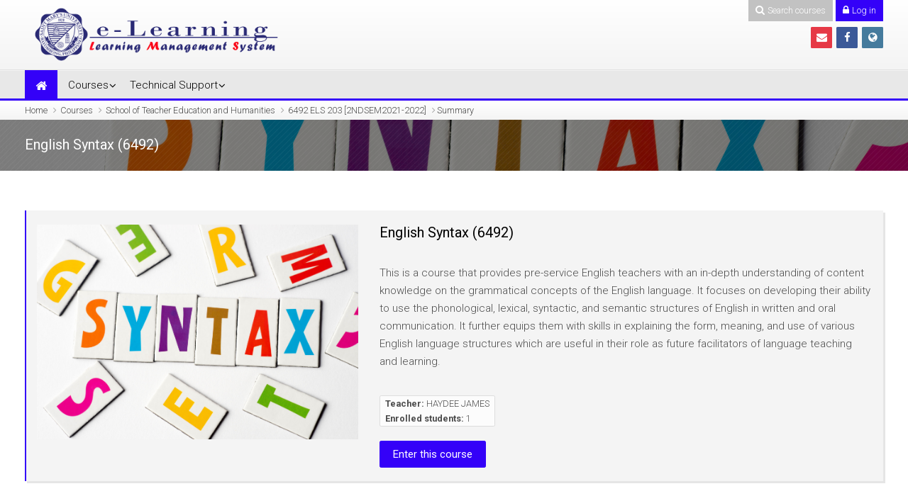

--- FILE ---
content_type: text/html; charset=utf-8
request_url: https://lms.smu.edu.ph/course/info.php?id=10463
body_size: 7628
content:
<!DOCTYPE html>
<html  dir="ltr" lang="en" xml:lang="en">
<head>
    <title>Summary of English Syntax (6492)</title>
   	<link rel="shortcut icon" href="//lms.smu.edu.ph/pluginfile.php/1/theme_mb2nl/favicon/1695610042/SMU.ico" />
        <meta name="viewport" content="width=device-width, initial-scale=1.0">
    <link href="//fonts.googleapis.com/css?family=Roboto:300,400,700" rel="stylesheet">    	    <meta http-equiv="Content-Type" content="text/html; charset=utf-8" />
<meta name="keywords" content="moodle, Summary of English Syntax (6492)" />
<link rel="stylesheet" type="text/css" href="https://lms.smu.edu.ph/theme/yui_combo.php?rollup/3.17.2/yui-moodlesimple-min.css" /><script id="firstthemesheet" type="text/css">/** Required in order to fix style inclusion problems in IE with YUI **/</script><link rel="stylesheet" type="text/css" href="https://lms.smu.edu.ph/theme/styles.php/mb2nl/1695610042_1/all" />
<link rel="stylesheet" type="text/css" href="https://lms.smu.edu.ph/theme/mb2nl/assets/pe-icon-7-stroke/css/pe-icon-7-stroke.min.css" />
<link rel="stylesheet" type="text/css" href="https://lms.smu.edu.ph/theme/mb2nl/assets/bootstrap/css/glyphicons.min.css" />
<link rel="stylesheet" type="text/css" href="https://lms.smu.edu.ph/theme/mb2nl/assets/LineIcons/LineIcons.min.css" />
<link rel="stylesheet" type="text/css" href="https://lms.smu.edu.ph/theme/mb2nl/assets/OwlCarousel/assets/owl.carousel.min.css" />
<script>
//<![CDATA[
var M = {}; M.yui = {};
M.pageloadstarttime = new Date();
M.cfg = {"wwwroot":"https:\/\/lms.smu.edu.ph","sesskey":"RXzCZCVld7","sessiontimeout":"7200","themerev":"1695610042","slasharguments":1,"theme":"mb2nl","iconsystemmodule":"core\/icon_system_fontawesome","jsrev":"1695610045","admin":"admin","svgicons":true,"usertimezone":"Asia\/Manila","contextid":416730,"langrev":1695610045,"templaterev":"1695610045"};var yui1ConfigFn = function(me) {if(/-skin|reset|fonts|grids|base/.test(me.name)){me.type='css';me.path=me.path.replace(/\.js/,'.css');me.path=me.path.replace(/\/yui2-skin/,'/assets/skins/sam/yui2-skin')}};
var yui2ConfigFn = function(me) {var parts=me.name.replace(/^moodle-/,'').split('-'),component=parts.shift(),module=parts[0],min='-min';if(/-(skin|core)$/.test(me.name)){parts.pop();me.type='css';min=''}
if(module){var filename=parts.join('-');me.path=component+'/'+module+'/'+filename+min+'.'+me.type}else{me.path=component+'/'+component+'.'+me.type}};
YUI_config = {"debug":false,"base":"https:\/\/lms.smu.edu.ph\/lib\/yuilib\/3.17.2\/","comboBase":"https:\/\/lms.smu.edu.ph\/theme\/yui_combo.php?","combine":true,"filter":null,"insertBefore":"firstthemesheet","groups":{"yui2":{"base":"https:\/\/lms.smu.edu.ph\/lib\/yuilib\/2in3\/2.9.0\/build\/","comboBase":"https:\/\/lms.smu.edu.ph\/theme\/yui_combo.php?","combine":true,"ext":false,"root":"2in3\/2.9.0\/build\/","patterns":{"yui2-":{"group":"yui2","configFn":yui1ConfigFn}}},"moodle":{"name":"moodle","base":"https:\/\/lms.smu.edu.ph\/theme\/yui_combo.php?m\/1695610045\/","combine":true,"comboBase":"https:\/\/lms.smu.edu.ph\/theme\/yui_combo.php?","ext":false,"root":"m\/1695610045\/","patterns":{"moodle-":{"group":"moodle","configFn":yui2ConfigFn}},"filter":null,"modules":{"moodle-core-actionmenu":{"requires":["base","event","node-event-simulate"]},"moodle-core-handlebars":{"condition":{"trigger":"handlebars","when":"after"}},"moodle-core-chooserdialogue":{"requires":["base","panel","moodle-core-notification"]},"moodle-core-lockscroll":{"requires":["plugin","base-build"]},"moodle-core-maintenancemodetimer":{"requires":["base","node"]},"moodle-core-languninstallconfirm":{"requires":["base","node","moodle-core-notification-confirm","moodle-core-notification-alert"]},"moodle-core-event":{"requires":["event-custom"]},"moodle-core-notification":{"requires":["moodle-core-notification-dialogue","moodle-core-notification-alert","moodle-core-notification-confirm","moodle-core-notification-exception","moodle-core-notification-ajaxexception"]},"moodle-core-notification-dialogue":{"requires":["base","node","panel","escape","event-key","dd-plugin","moodle-core-widget-focusafterclose","moodle-core-lockscroll"]},"moodle-core-notification-alert":{"requires":["moodle-core-notification-dialogue"]},"moodle-core-notification-confirm":{"requires":["moodle-core-notification-dialogue"]},"moodle-core-notification-exception":{"requires":["moodle-core-notification-dialogue"]},"moodle-core-notification-ajaxexception":{"requires":["moodle-core-notification-dialogue"]},"moodle-core-blocks":{"requires":["base","node","io","dom","dd","dd-scroll","moodle-core-dragdrop","moodle-core-notification"]},"moodle-core-dragdrop":{"requires":["base","node","io","dom","dd","event-key","event-focus","moodle-core-notification"]},"moodle-core-popuphelp":{"requires":["moodle-core-tooltip"]},"moodle-core-formchangechecker":{"requires":["base","event-focus","moodle-core-event"]},"moodle-core-tooltip":{"requires":["base","node","io-base","moodle-core-notification-dialogue","json-parse","widget-position","widget-position-align","event-outside","cache-base"]},"moodle-core_availability-form":{"requires":["base","node","event","event-delegate","panel","moodle-core-notification-dialogue","json"]},"moodle-backup-confirmcancel":{"requires":["node","node-event-simulate","moodle-core-notification-confirm"]},"moodle-backup-backupselectall":{"requires":["node","event","node-event-simulate","anim"]},"moodle-course-categoryexpander":{"requires":["node","event-key"]},"moodle-course-util":{"requires":["node"],"use":["moodle-course-util-base"],"submodules":{"moodle-course-util-base":{},"moodle-course-util-section":{"requires":["node","moodle-course-util-base"]},"moodle-course-util-cm":{"requires":["node","moodle-course-util-base"]}}},"moodle-course-management":{"requires":["base","node","io-base","moodle-core-notification-exception","json-parse","dd-constrain","dd-proxy","dd-drop","dd-delegate","node-event-delegate"]},"moodle-course-dragdrop":{"requires":["base","node","io","dom","dd","dd-scroll","moodle-core-dragdrop","moodle-core-notification","moodle-course-coursebase","moodle-course-util"]},"moodle-course-formatchooser":{"requires":["base","node","node-event-simulate"]},"moodle-form-passwordunmask":{"requires":[]},"moodle-form-shortforms":{"requires":["node","base","selector-css3","moodle-core-event"]},"moodle-form-dateselector":{"requires":["base","node","overlay","calendar"]},"moodle-question-searchform":{"requires":["base","node"]},"moodle-question-chooser":{"requires":["moodle-core-chooserdialogue"]},"moodle-question-preview":{"requires":["base","dom","event-delegate","event-key","core_question_engine"]},"moodle-availability_completion-form":{"requires":["base","node","event","moodle-core_availability-form"]},"moodle-availability_date-form":{"requires":["base","node","event","io","moodle-core_availability-form"]},"moodle-availability_grade-form":{"requires":["base","node","event","moodle-core_availability-form"]},"moodle-availability_group-form":{"requires":["base","node","event","moodle-core_availability-form"]},"moodle-availability_grouping-form":{"requires":["base","node","event","moodle-core_availability-form"]},"moodle-availability_profile-form":{"requires":["base","node","event","moodle-core_availability-form"]},"moodle-mod_assign-history":{"requires":["node","transition"]},"moodle-mod_bigbluebuttonbn-imports":{"requires":["base","node"]},"moodle-mod_bigbluebuttonbn-recordings":{"requires":["base","node","datasource-get","datasource-jsonschema","datasource-polling","moodle-core-notification"]},"moodle-mod_bigbluebuttonbn-modform":{"requires":["base","node"]},"moodle-mod_bigbluebuttonbn-broker":{"requires":["base","node","datasource-get","datasource-jsonschema","datasource-polling","moodle-core-notification"]},"moodle-mod_bigbluebuttonbn-rooms":{"requires":["base","node","datasource-get","datasource-jsonschema","datasource-polling","moodle-core-notification"]},"moodle-mod_quiz-quizbase":{"requires":["base","node"]},"moodle-mod_quiz-modform":{"requires":["base","node","event"]},"moodle-mod_quiz-questionchooser":{"requires":["moodle-core-chooserdialogue","moodle-mod_quiz-util","querystring-parse"]},"moodle-mod_quiz-util":{"requires":["node","moodle-core-actionmenu"],"use":["moodle-mod_quiz-util-base"],"submodules":{"moodle-mod_quiz-util-base":{},"moodle-mod_quiz-util-slot":{"requires":["node","moodle-mod_quiz-util-base"]},"moodle-mod_quiz-util-page":{"requires":["node","moodle-mod_quiz-util-base"]}}},"moodle-mod_quiz-toolboxes":{"requires":["base","node","event","event-key","io","moodle-mod_quiz-quizbase","moodle-mod_quiz-util-slot","moodle-core-notification-ajaxexception"]},"moodle-mod_quiz-dragdrop":{"requires":["base","node","io","dom","dd","dd-scroll","moodle-core-dragdrop","moodle-core-notification","moodle-mod_quiz-quizbase","moodle-mod_quiz-util-base","moodle-mod_quiz-util-page","moodle-mod_quiz-util-slot","moodle-course-util"]},"moodle-mod_quiz-autosave":{"requires":["base","node","event","event-valuechange","node-event-delegate","io-form"]},"moodle-message_airnotifier-toolboxes":{"requires":["base","node","io"]},"moodle-filter_glossary-autolinker":{"requires":["base","node","io-base","json-parse","event-delegate","overlay","moodle-core-event","moodle-core-notification-alert","moodle-core-notification-exception","moodle-core-notification-ajaxexception"]},"moodle-filter_mathjaxloader-loader":{"requires":["moodle-core-event"]},"moodle-editor_atto-editor":{"requires":["node","transition","io","overlay","escape","event","event-simulate","event-custom","node-event-html5","node-event-simulate","yui-throttle","moodle-core-notification-dialogue","moodle-core-notification-confirm","moodle-editor_atto-rangy","handlebars","timers","querystring-stringify"]},"moodle-editor_atto-plugin":{"requires":["node","base","escape","event","event-outside","handlebars","event-custom","timers","moodle-editor_atto-menu"]},"moodle-editor_atto-menu":{"requires":["moodle-core-notification-dialogue","node","event","event-custom"]},"moodle-editor_atto-rangy":{"requires":[]},"moodle-report_eventlist-eventfilter":{"requires":["base","event","node","node-event-delegate","datatable","autocomplete","autocomplete-filters"]},"moodle-report_loglive-fetchlogs":{"requires":["base","event","node","io","node-event-delegate"]},"moodle-gradereport_grader-gradereporttable":{"requires":["base","node","event","handlebars","overlay","event-hover"]},"moodle-gradereport_history-userselector":{"requires":["escape","event-delegate","event-key","handlebars","io-base","json-parse","moodle-core-notification-dialogue"]},"moodle-tool_capability-search":{"requires":["base","node"]},"moodle-tool_lp-dragdrop-reorder":{"requires":["moodle-core-dragdrop"]},"moodle-tool_monitor-dropdown":{"requires":["base","event","node"]},"moodle-assignfeedback_editpdf-editor":{"requires":["base","event","node","io","graphics","json","event-move","event-resize","transition","querystring-stringify-simple","moodle-core-notification-dialog","moodle-core-notification-alert","moodle-core-notification-warning","moodle-core-notification-exception","moodle-core-notification-ajaxexception"]},"moodle-atto_accessibilitychecker-button":{"requires":["color-base","moodle-editor_atto-plugin"]},"moodle-atto_accessibilityhelper-button":{"requires":["moodle-editor_atto-plugin"]},"moodle-atto_align-button":{"requires":["moodle-editor_atto-plugin"]},"moodle-atto_bold-button":{"requires":["moodle-editor_atto-plugin"]},"moodle-atto_charmap-button":{"requires":["moodle-editor_atto-plugin"]},"moodle-atto_clear-button":{"requires":["moodle-editor_atto-plugin"]},"moodle-atto_collapse-button":{"requires":["moodle-editor_atto-plugin"]},"moodle-atto_emojipicker-button":{"requires":["moodle-editor_atto-plugin"]},"moodle-atto_emoticon-button":{"requires":["moodle-editor_atto-plugin"]},"moodle-atto_equation-button":{"requires":["moodle-editor_atto-plugin","moodle-core-event","io","event-valuechange","tabview","array-extras"]},"moodle-atto_h5p-button":{"requires":["moodle-editor_atto-plugin"]},"moodle-atto_html-beautify":{},"moodle-atto_html-codemirror":{"requires":["moodle-atto_html-codemirror-skin"]},"moodle-atto_html-button":{"requires":["promise","moodle-editor_atto-plugin","moodle-atto_html-beautify","moodle-atto_html-codemirror","event-valuechange"]},"moodle-atto_image-button":{"requires":["moodle-editor_atto-plugin"]},"moodle-atto_indent-button":{"requires":["moodle-editor_atto-plugin"]},"moodle-atto_italic-button":{"requires":["moodle-editor_atto-plugin"]},"moodle-atto_link-button":{"requires":["moodle-editor_atto-plugin"]},"moodle-atto_managefiles-button":{"requires":["moodle-editor_atto-plugin"]},"moodle-atto_managefiles-usedfiles":{"requires":["node","escape"]},"moodle-atto_mb2shortcodes-button":{"requires":["moodle-editor_atto-plugin"]},"moodle-atto_media-button":{"requires":["moodle-editor_atto-plugin","moodle-form-shortforms"]},"moodle-atto_noautolink-button":{"requires":["moodle-editor_atto-plugin"]},"moodle-atto_orderedlist-button":{"requires":["moodle-editor_atto-plugin"]},"moodle-atto_recordrtc-button":{"requires":["moodle-editor_atto-plugin","moodle-atto_recordrtc-recording"]},"moodle-atto_recordrtc-recording":{"requires":["moodle-atto_recordrtc-button"]},"moodle-atto_rtl-button":{"requires":["moodle-editor_atto-plugin"]},"moodle-atto_strike-button":{"requires":["moodle-editor_atto-plugin"]},"moodle-atto_subscript-button":{"requires":["moodle-editor_atto-plugin"]},"moodle-atto_superscript-button":{"requires":["moodle-editor_atto-plugin"]},"moodle-atto_table-button":{"requires":["moodle-editor_atto-plugin","moodle-editor_atto-menu","event","event-valuechange"]},"moodle-atto_title-button":{"requires":["moodle-editor_atto-plugin"]},"moodle-atto_underline-button":{"requires":["moodle-editor_atto-plugin"]},"moodle-atto_undo-button":{"requires":["moodle-editor_atto-plugin"]},"moodle-atto_unorderedlist-button":{"requires":["moodle-editor_atto-plugin"]},"moodle-atto_wiris-button":{"requires":["moodle-editor_atto-plugin","get"]}}},"gallery":{"name":"gallery","base":"https:\/\/lms.smu.edu.ph\/lib\/yuilib\/gallery\/","combine":true,"comboBase":"https:\/\/lms.smu.edu.ph\/theme\/yui_combo.php?","ext":false,"root":"gallery\/1695610045\/","patterns":{"gallery-":{"group":"gallery"}}}},"modules":{"core_filepicker":{"name":"core_filepicker","fullpath":"https:\/\/lms.smu.edu.ph\/lib\/javascript.php\/1695610045\/repository\/filepicker.js","requires":["base","node","node-event-simulate","json","async-queue","io-base","io-upload-iframe","io-form","yui2-treeview","panel","cookie","datatable","datatable-sort","resize-plugin","dd-plugin","escape","moodle-core_filepicker","moodle-core-notification-dialogue"]},"core_comment":{"name":"core_comment","fullpath":"https:\/\/lms.smu.edu.ph\/lib\/javascript.php\/1695610045\/comment\/comment.js","requires":["base","io-base","node","json","yui2-animation","overlay","escape"]},"mathjax":{"name":"mathjax","fullpath":"https:\/\/cdn.jsdelivr.net\/npm\/mathjax@2.7.8\/MathJax.js?delayStartupUntil=configured"}}};
M.yui.loader = {modules: {}};

//]]>
</script>
	</head>
<body  id="page-course-info" class="format-topics  path-course chrome dir-ltr lang-en yui-skin-sam yui3-skin-sam lms-smu-edu-ph pagelayout-incourse course-10463 context-416730 category-161 notloggedin theme-lfw header-light2 noediting nobuilderpage sticky-nav-notmobile coursetheme- nosidebar-case custom_id_a59e006be59d custom_id_5e37f615d176 custom_id_5b1649004a21">
<div>
    <a class="sr-only sr-only-focusable" href="#maincontent">Skip to main content</a>
</div><script src="https://lms.smu.edu.ph/lib/javascript.php/1695610045/lib/babel-polyfill/polyfill.min.js"></script>
<script src="https://lms.smu.edu.ph/lib/javascript.php/1695610045/lib/polyfills/polyfill.js"></script>
<script src="https://lms.smu.edu.ph/theme/yui_combo.php?rollup/3.17.2/yui-moodlesimple-min.js"></script><script src="https://lms.smu.edu.ph/theme/jquery.php/core/jquery-3.4.1.min.js"></script>
<script src="https://lms.smu.edu.ph/lib/javascript.php/1695610045/lib/javascript-static.js"></script>
<script>
//<![CDATA[
document.body.className += ' jsenabled';
//]]>
</script>

<div class="sliding-panel dark1 closed">
	<div class="container-fluid">
		<div class="row">
			<div class="col-md-12 clearfix">
				<div class="theme-searchform"><form id="theme-search" action="https://lms.smu.edu.ph/course/search.php"><input id="theme-coursesearchbox" type="text" value="" placeholder="Search courses" name="search"><button type="submit"><i class="fa fa-search"></i></button></form></div>               	<div class="theme-loginform" style="display:none;"></div>               					<div class="header-tools type-text"><div class="theme-plugins"></div><a href="#" class="header-tools-link header-tools-jslink tool-search" title="Search courses"><i class="icon1 fa fa-search"></i> <span class="text1">Search courses</span> <span class="text2">Close</span></a><a href="https://lms.smu.edu.ph/login/index.php" class="header-tools-link tool-login" title="Log in"><i class="icon1 fa fa-lock"></i> <span class="text1">Log in</span> <span class="text2">Close</span></a></div>			</div>
		</div>
	</div>
</div>
<div id="page-outer">
<div id="page">
<div id="page-a">
    <div id="main-header">
        <div class="container-fluid">
            <div class="row">
                <div class="col-md-12">
                    <div class="main-logo" style="width:400px;">
	<a href="https://lms.smu.edu.ph" title="Saint Mary's University">
		<img src="//lms.smu.edu.ph/pluginfile.php/1/theme_mb2nl/logo/1695610042/340425536_3485289898360888_6427982883883085894_n.png" alt="Saint Mary's University">
	</a>
</div>
					                                            <ul class="social-list" style="margin-top:36px;"><li class="li-envelope"><a href="mailto:support@smu.edu.ph" title="Email" target="_balnk" data-toggle="tooltip" data-placement="top"><i class="fa fa-envelope"></i></a></li><li class="li-facebook"><a href="https://www.facebook.com/SMU.eSchoolManagementSystem" title="Facebook" target="_balnk" data-toggle="tooltip" data-placement="top"><i class="fa fa-facebook"></i></a></li><li class="li-globe"><a href="https://www.smu.edu.ph" title="Web" target="_balnk" data-toggle="tooltip" data-placement="top"><i class="fa fa-globe"></i></a></li></ul>                                    </div>
            </div>
        </div>
    </div>
	 <div class="mb2notices"></div>	             <div id="main-navigation">
            <div class="main-navigation-inner">
                <div class="container-fluid">
                    <div class="row">
                        <div class="col-md-12">
                            <div class="menu-bar"><a class="mobile-home" href="https://lms.smu.edu.ph" title="Saint Mary's University"><i class="fa fa-home"></i></a><a class="show-menu" href="#"><i class="fa fa-bars"></i></a><div class="clearfix"></div></div><ul class="main-menu theme-ddmenu" data-animtype="2" data-animspeed="300"><li class="home-item"><a href="https://lms.smu.edu.ph" title="Saint Mary's University"><i class="fa fa-home"></i></a></li><li class="dropdown"><a href="#cm_submenu_1" class="" data-toggle="">Courses<span class="mobile-arrow"></span></a><ul class="dropdown-list"><li class=""><a class="" href="https://lms.smu.edu.ph/course/">All courses</a></li></ul><li class="dropdown"><a href="#cm_submenu_2" class="" data-toggle="">Technical Support<span class="mobile-arrow"></span></a><ul class="dropdown-list"><li class=""><a class="" href="https://lms.smu.edu.ph/course/view.php?id=222">For Teachers</a></li><li class=""><a class="" href="https://lms.smu.edu.ph/course/view.php?id=231">For Students</a></li></ul></ul>                        </div>
                    </div>
                </div>
            </div>
        </div>
    </div><!-- //end #page-a -->
<div id="page-b">
<div id="page-header" class="nobutton">
	<div class="inner">
        <div class="container-fluid">
            <div class="row">
                <div class="col-md-12">
                    <div class="breadcrumb"><nav aria-label="Navigation bar">
    <ol class="breadcrumb">
                <li class="breadcrumb-item">
                    <a href="https://lms.smu.edu.ph/"  >Home</a>
                </li>
        
                <li class="breadcrumb-item">
                    <a href="https://lms.smu.edu.ph/course/index.php"  >Courses</a>
                </li>
        
                <li class="breadcrumb-item">
                    <a href="https://lms.smu.edu.ph/course/index.php?categoryid=161"  >School of Teacher Education and Humanities</a>
                </li>
        
                <li class="breadcrumb-item">
                    <a href="https://lms.smu.edu.ph/course/view.php?id=10463"  title="English Syntax (6492)">6492 ELS 203 [2NDSEM2021-2022]</a>
                </li>
        
                <li class="breadcrumb-item">Summary</li>
        </ol>
</nav></div>
                                    </div>
            </div>
        </div>
    </div>
</div>
<div class="theme-cbanner cbanner-fw"><div class="cbanner-bg" style="background-image:url('https://lms.smu.edu.ph/pluginfile.php/416730/course/overviewfiles/syntax.jpg');"><a href="https://lms.smu.edu.ph/course/view.php?id=10463" style="display:block;"><div class="banner-bg-inner"><div class="container-fluid"><div class="row"><div class="col-md-12"><h1 class="h4">English Syntax (6492)</h1></div></div></div></div></a></div></div><div class="mb2notices"></div><div id="main-content">
    <div class="container-fluid">
        <div class="row">
     		<section id="region-main" class="content-col col-md-12">
            	<div id="page-content">
										                	<span class="notifications" id="user-notifications"></span>					                	<div role="main"><span id="maincontent"></span><div class="box py-3 generalbox info"><div class="coursebox clearfix  summarynop noinfobox notmycourse" data-courseid="10463" data-type="1"><div class="content"><div class="content-inner fileandcontent"><div class="course-media"><a href="https://lms.smu.edu.ph/course/view.php?id=10463"><img src="https://lms.smu.edu.ph/pluginfile.php/416730/course/overviewfiles/syntax.jpg" alt="English Syntax (6492)" /></a></div><div class="course-content"><div class="course-heading"><h3 class="coursename"><a href="https://lms.smu.edu.ph/course/view.php?id=10463">English Syntax (6492)</a></h3></div><div class="summary"><div class="no-overflow"><p dir="ltr" style="text-align: left;"><p><span lang="EN-US">This is a course
that provides pre-service English teachers with an in-depth understanding of
content knowledge on the grammatical concepts of the English language. It
focuses on developing their ability to use the phonological, lexical,
syntactic, and semantic structures of English in written and oral
communication. It further equips them with skills in explaining the form,
meaning, and use of various English language structures which are useful in their
role as future facilitators of language teaching and learning.</span></p></p></div></div><ul class="teachers"><li><strong>Teacher:</strong> <a href="https://lms.smu.edu.ph/user/view.php?id=86&amp;course=1">HAYDEE JAMES</a></li><li><strong>Enrolled students:</strong> 1</li></ul><div class="course-readmore"><a class="btn btn-primary" href="https://lms.smu.edu.ph/course/view.php?id=10463">Enter this course</a></div></div></div></div></div></div><br /></div>                                                        	                </div>
       		</section>                	</div>
	</div>
</div>
<div class="mb2notices"></div><div id="bottom" class="dark1">
	</div>
<footer id="footer" class="dark1">
	<div class="container-fluid">
    	<div class="row">
        	<div class="col-md-12">
            	<div class="footer-content clearfix">
					<p class="footer-text">Copyright © Saint Mary's University. All rights reserved.
 | System managed by Pith Technologies</p>
                							<ul class="social-list"><li class="li-envelope"><a href="mailto:support@smu.edu.ph" title="Email" target="_balnk" data-toggle="tooltip" data-placement="top"><i class="fa fa-envelope"></i></a></li><li class="li-facebook"><a href="https://www.facebook.com/SMU.eSchoolManagementSystem" title="Facebook" target="_balnk" data-toggle="tooltip" data-placement="top"><i class="fa fa-facebook"></i></a></li><li class="li-globe"><a href="https://www.smu.edu.ph" title="Web" target="_balnk" data-toggle="tooltip" data-placement="top"><i class="fa fa-globe"></i></a></li></ul>               	 	                </div>
				                    <div class="footer-tools">
                                                    <div class="logininfo">You are not logged in. (<a href="https://lms.smu.edu.ph/login/index.php">Log in</a>)</div>                                                                                                <div class="tool_dataprivacy"><a href="https://lms.smu.edu.ph/admin/tool/dataprivacy/summary.php">Data retention summary</a></div><a href="https://download.moodle.org/mobile?version=2020110901.06&amp;lang=en&amp;iosappid=633359593&amp;androidappid=com.moodle.moodlemobile">Get the mobile app</a>                    </div>
                     		</div>
        </div>
    </div>
</footer>
</div><!-- //end #page-b -->
</div><!-- //end #page -->
</div><!-- //end #page-outer -->
	<a class="theme-scrolltt" href="#"><i class="pe-7s-angle-up" data-scrollspeed="400"></i></a><script>
//<![CDATA[
var require = {
    baseUrl : 'https://lms.smu.edu.ph/lib/requirejs.php/1695610045/',
    // We only support AMD modules with an explicit define() statement.
    enforceDefine: true,
    skipDataMain: true,
    waitSeconds : 0,

    paths: {
        jquery: 'https://lms.smu.edu.ph/lib/javascript.php/1695610045/lib/jquery/jquery-3.4.1.min',
        jqueryui: 'https://lms.smu.edu.ph/lib/javascript.php/1695610045/lib/jquery/ui-1.12.1/jquery-ui.min',
        jqueryprivate: 'https://lms.smu.edu.ph/lib/javascript.php/1695610045/lib/requirejs/jquery-private'
    },

    // Custom jquery config map.
    map: {
      // '*' means all modules will get 'jqueryprivate'
      // for their 'jquery' dependency.
      '*': { jquery: 'jqueryprivate' },
      // Stub module for 'process'. This is a workaround for a bug in MathJax (see MDL-60458).
      '*': { process: 'core/first' },

      // 'jquery-private' wants the real jQuery module
      // though. If this line was not here, there would
      // be an unresolvable cyclic dependency.
      jqueryprivate: { jquery: 'jquery' }
    }
};

//]]>
</script>
<script src="https://lms.smu.edu.ph/lib/javascript.php/1695610045/lib/requirejs/require.min.js"></script>
<script>
//<![CDATA[
M.util.js_pending("core/first");require(['core/first'], function() {
require(['core/prefetch']);
;
require(["media_videojs/loader"], function(loader) {
    loader.setUp('en');
});;
M.util.js_pending('block_settings/settingsblock'); require(['block_settings/settingsblock'], function(amd) {amd.init("15708", null); M.util.js_complete('block_settings/settingsblock');});;
require(['theme_boost/loader']);require(['jquery','theme_boost/bootstrap/index'], function($){$('[data-toggle="tooltip"]').tooltip();$('[data-toggle="popover"]').popover()});;
M.util.js_pending('core/notification'); require(['core/notification'], function(amd) {amd.init(416730, []); M.util.js_complete('core/notification');});;
M.util.js_pending('core/log'); require(['core/log'], function(amd) {amd.setConfig({"level":"warn"}); M.util.js_complete('core/log');});;
M.util.js_pending('core/page_global'); require(['core/page_global'], function(amd) {amd.init(); M.util.js_complete('core/page_global');});M.util.js_complete("core/first");
});
//]]>
</script>
<script src="https://lms.smu.edu.ph/lib/javascript.php/1695610045/theme/mb2nl/assets/superfish/superfish.custom.js"></script>
<script src="https://lms.smu.edu.ph/lib/javascript.php/1695610045/theme/mb2nl/assets/lightslider/lightslider.custom.min.js"></script>
<script src="https://lms.smu.edu.ph/lib/javascript.php/1695610045/theme/mb2nl/assets/OwlCarousel/owl.carousel.min.js"></script>
<script src="https://lms.smu.edu.ph/lib/javascript.php/1695610045/theme/mb2nl/assets/inview.js"></script>
<script src="https://lms.smu.edu.ph/lib/javascript.php/1695610045/theme/mb2nl/assets/js.cookie.js"></script>
<script src="https://lms.smu.edu.ph/lib/javascript.php/1695610045/theme/mb2nl/javascript/theme.js"></script>
<script>
//<![CDATA[
M.str = {"moodle":{"lastmodified":"Last modified","name":"Name","error":"Error","info":"Information","yes":"Yes","no":"No","cancel":"Cancel","morehelp":"More help","loadinghelp":"Loading...","confirm":"Confirm","areyousure":"Are you sure?","closebuttontitle":"Close","unknownerror":"Unknown error","file":"File","url":"URL"},"repository":{"type":"Type","size":"Size","invalidjson":"Invalid JSON string","nofilesattached":"No files attached","filepicker":"File picker","logout":"Logout","nofilesavailable":"No files available","norepositoriesavailable":"Sorry, none of your current repositories can return files in the required format.","fileexistsdialogheader":"File exists","fileexistsdialog_editor":"A file with that name has already been attached to the text you are editing.","fileexistsdialog_filemanager":"A file with that name has already been attached","renameto":"Rename to \"{$a}\"","referencesexist":"There are {$a} alias\/shortcut files that use this file as their source","select":"Select"},"admin":{"confirmdeletecomments":"You are about to delete comments, are you sure?","confirmation":"Confirmation"},"debug":{"debuginfo":"Debug info","line":"Line","stacktrace":"Stack trace"},"langconfig":{"labelsep":": "}};
//]]>
</script>
<script>
//<![CDATA[
(function() {Y.use("moodle-filter_mathjaxloader-loader",function() {M.filter_mathjaxloader.configure({"mathjaxconfig":"\nMathJax.Hub.Config({\n    config: [\"Accessible.js\", \"Safe.js\"],\n    errorSettings: { message: [\"!\"] },\n    skipStartupTypeset: true,\n    messageStyle: \"none\"\n});\n","lang":"en"});
});
M.util.help_popups.setup(Y);
Y.use("moodle-core-popuphelp",function() {M.core.init_popuphelp();
});
 M.util.js_pending('random6975af9425f722'); Y.on('domready', function() { M.util.js_complete("init");  M.util.js_complete('random6975af9425f722'); });
})();
//]]>
</script>
</body>
</html>
